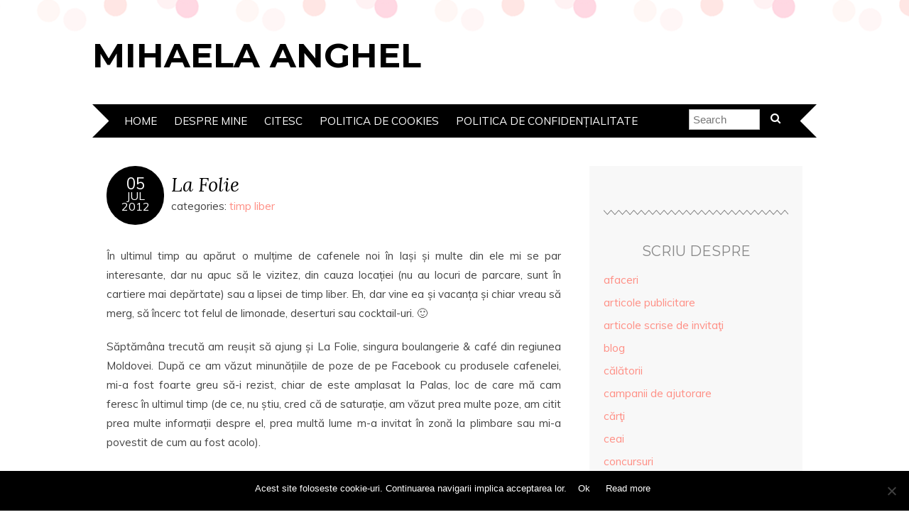

--- FILE ---
content_type: text/html; charset=UTF-8
request_url: https://www.mihaelaanghel.com/2012/07/05/la-folie/
body_size: 70598
content:
<!DOCTYPE html>
<!--[if IE 7]><html id="ie7" lang="en-US"><![endif]-->
<!--[if IE 8]><html id="ie8" lang="en-US"><![endif]-->
<!--[if !(IE 7) | !(IE 8)  ]><!--><html lang="en-US"><!--<![endif]-->
<head>
<meta charset="UTF-8" />
<meta http-equiv="X-UA-Compatible" content="IE=Edge,chrome=1" />
<meta name="viewport" content="width=device-width, initial-scale=1.0" />
<link rel="profile" href="http://gmpg.org/xfn/11" />
<link rel="pingback" href="https://www.mihaelaanghel.com/xmlrpc.php" />
<title>La Folie &#8211; Mihaela Anghel</title>
<meta name='robots' content='max-image-preview:large' />
<link rel='dns-prefetch' href='//stats.wp.com' />
<link rel='dns-prefetch' href='//fonts.googleapis.com' />
<link rel="alternate" type="application/rss+xml" title="Mihaela Anghel &raquo; Feed" href="https://www.mihaelaanghel.com/feed/" />
<link rel="alternate" type="application/rss+xml" title="Mihaela Anghel &raquo; Comments Feed" href="https://www.mihaelaanghel.com/comments/feed/" />
<link rel="alternate" type="application/rss+xml" title="Mihaela Anghel &raquo; La Folie Comments Feed" href="https://www.mihaelaanghel.com/2012/07/05/la-folie/feed/" />
<link rel="alternate" title="oEmbed (JSON)" type="application/json+oembed" href="https://www.mihaelaanghel.com/wp-json/oembed/1.0/embed?url=https%3A%2F%2Fwww.mihaelaanghel.com%2F2012%2F07%2F05%2Fla-folie%2F" />
<link rel="alternate" title="oEmbed (XML)" type="text/xml+oembed" href="https://www.mihaelaanghel.com/wp-json/oembed/1.0/embed?url=https%3A%2F%2Fwww.mihaelaanghel.com%2F2012%2F07%2F05%2Fla-folie%2F&#038;format=xml" />
<style id='wp-img-auto-sizes-contain-inline-css' type='text/css'>
img:is([sizes=auto i],[sizes^="auto," i]){contain-intrinsic-size:3000px 1500px}
/*# sourceURL=wp-img-auto-sizes-contain-inline-css */
</style>
<style id='wp-emoji-styles-inline-css' type='text/css'>

	img.wp-smiley, img.emoji {
		display: inline !important;
		border: none !important;
		box-shadow: none !important;
		height: 1em !important;
		width: 1em !important;
		margin: 0 0.07em !important;
		vertical-align: -0.1em !important;
		background: none !important;
		padding: 0 !important;
	}
/*# sourceURL=wp-emoji-styles-inline-css */
</style>
<style id='wp-block-library-inline-css' type='text/css'>
:root{--wp-block-synced-color:#7a00df;--wp-block-synced-color--rgb:122,0,223;--wp-bound-block-color:var(--wp-block-synced-color);--wp-editor-canvas-background:#ddd;--wp-admin-theme-color:#007cba;--wp-admin-theme-color--rgb:0,124,186;--wp-admin-theme-color-darker-10:#006ba1;--wp-admin-theme-color-darker-10--rgb:0,107,160.5;--wp-admin-theme-color-darker-20:#005a87;--wp-admin-theme-color-darker-20--rgb:0,90,135;--wp-admin-border-width-focus:2px}@media (min-resolution:192dpi){:root{--wp-admin-border-width-focus:1.5px}}.wp-element-button{cursor:pointer}:root .has-very-light-gray-background-color{background-color:#eee}:root .has-very-dark-gray-background-color{background-color:#313131}:root .has-very-light-gray-color{color:#eee}:root .has-very-dark-gray-color{color:#313131}:root .has-vivid-green-cyan-to-vivid-cyan-blue-gradient-background{background:linear-gradient(135deg,#00d084,#0693e3)}:root .has-purple-crush-gradient-background{background:linear-gradient(135deg,#34e2e4,#4721fb 50%,#ab1dfe)}:root .has-hazy-dawn-gradient-background{background:linear-gradient(135deg,#faaca8,#dad0ec)}:root .has-subdued-olive-gradient-background{background:linear-gradient(135deg,#fafae1,#67a671)}:root .has-atomic-cream-gradient-background{background:linear-gradient(135deg,#fdd79a,#004a59)}:root .has-nightshade-gradient-background{background:linear-gradient(135deg,#330968,#31cdcf)}:root .has-midnight-gradient-background{background:linear-gradient(135deg,#020381,#2874fc)}:root{--wp--preset--font-size--normal:16px;--wp--preset--font-size--huge:42px}.has-regular-font-size{font-size:1em}.has-larger-font-size{font-size:2.625em}.has-normal-font-size{font-size:var(--wp--preset--font-size--normal)}.has-huge-font-size{font-size:var(--wp--preset--font-size--huge)}.has-text-align-center{text-align:center}.has-text-align-left{text-align:left}.has-text-align-right{text-align:right}.has-fit-text{white-space:nowrap!important}#end-resizable-editor-section{display:none}.aligncenter{clear:both}.items-justified-left{justify-content:flex-start}.items-justified-center{justify-content:center}.items-justified-right{justify-content:flex-end}.items-justified-space-between{justify-content:space-between}.screen-reader-text{border:0;clip-path:inset(50%);height:1px;margin:-1px;overflow:hidden;padding:0;position:absolute;width:1px;word-wrap:normal!important}.screen-reader-text:focus{background-color:#ddd;clip-path:none;color:#444;display:block;font-size:1em;height:auto;left:5px;line-height:normal;padding:15px 23px 14px;text-decoration:none;top:5px;width:auto;z-index:100000}html :where(.has-border-color){border-style:solid}html :where([style*=border-top-color]){border-top-style:solid}html :where([style*=border-right-color]){border-right-style:solid}html :where([style*=border-bottom-color]){border-bottom-style:solid}html :where([style*=border-left-color]){border-left-style:solid}html :where([style*=border-width]){border-style:solid}html :where([style*=border-top-width]){border-top-style:solid}html :where([style*=border-right-width]){border-right-style:solid}html :where([style*=border-bottom-width]){border-bottom-style:solid}html :where([style*=border-left-width]){border-left-style:solid}html :where(img[class*=wp-image-]){height:auto;max-width:100%}:where(figure){margin:0 0 1em}html :where(.is-position-sticky){--wp-admin--admin-bar--position-offset:var(--wp-admin--admin-bar--height,0px)}@media screen and (max-width:600px){html :where(.is-position-sticky){--wp-admin--admin-bar--position-offset:0px}}

/*# sourceURL=wp-block-library-inline-css */
</style><style id='global-styles-inline-css' type='text/css'>
:root{--wp--preset--aspect-ratio--square: 1;--wp--preset--aspect-ratio--4-3: 4/3;--wp--preset--aspect-ratio--3-4: 3/4;--wp--preset--aspect-ratio--3-2: 3/2;--wp--preset--aspect-ratio--2-3: 2/3;--wp--preset--aspect-ratio--16-9: 16/9;--wp--preset--aspect-ratio--9-16: 9/16;--wp--preset--color--black: #000000;--wp--preset--color--cyan-bluish-gray: #abb8c3;--wp--preset--color--white: #ffffff;--wp--preset--color--pale-pink: #f78da7;--wp--preset--color--vivid-red: #cf2e2e;--wp--preset--color--luminous-vivid-orange: #ff6900;--wp--preset--color--luminous-vivid-amber: #fcb900;--wp--preset--color--light-green-cyan: #7bdcb5;--wp--preset--color--vivid-green-cyan: #00d084;--wp--preset--color--pale-cyan-blue: #8ed1fc;--wp--preset--color--vivid-cyan-blue: #0693e3;--wp--preset--color--vivid-purple: #9b51e0;--wp--preset--gradient--vivid-cyan-blue-to-vivid-purple: linear-gradient(135deg,rgb(6,147,227) 0%,rgb(155,81,224) 100%);--wp--preset--gradient--light-green-cyan-to-vivid-green-cyan: linear-gradient(135deg,rgb(122,220,180) 0%,rgb(0,208,130) 100%);--wp--preset--gradient--luminous-vivid-amber-to-luminous-vivid-orange: linear-gradient(135deg,rgb(252,185,0) 0%,rgb(255,105,0) 100%);--wp--preset--gradient--luminous-vivid-orange-to-vivid-red: linear-gradient(135deg,rgb(255,105,0) 0%,rgb(207,46,46) 100%);--wp--preset--gradient--very-light-gray-to-cyan-bluish-gray: linear-gradient(135deg,rgb(238,238,238) 0%,rgb(169,184,195) 100%);--wp--preset--gradient--cool-to-warm-spectrum: linear-gradient(135deg,rgb(74,234,220) 0%,rgb(151,120,209) 20%,rgb(207,42,186) 40%,rgb(238,44,130) 60%,rgb(251,105,98) 80%,rgb(254,248,76) 100%);--wp--preset--gradient--blush-light-purple: linear-gradient(135deg,rgb(255,206,236) 0%,rgb(152,150,240) 100%);--wp--preset--gradient--blush-bordeaux: linear-gradient(135deg,rgb(254,205,165) 0%,rgb(254,45,45) 50%,rgb(107,0,62) 100%);--wp--preset--gradient--luminous-dusk: linear-gradient(135deg,rgb(255,203,112) 0%,rgb(199,81,192) 50%,rgb(65,88,208) 100%);--wp--preset--gradient--pale-ocean: linear-gradient(135deg,rgb(255,245,203) 0%,rgb(182,227,212) 50%,rgb(51,167,181) 100%);--wp--preset--gradient--electric-grass: linear-gradient(135deg,rgb(202,248,128) 0%,rgb(113,206,126) 100%);--wp--preset--gradient--midnight: linear-gradient(135deg,rgb(2,3,129) 0%,rgb(40,116,252) 100%);--wp--preset--font-size--small: 13px;--wp--preset--font-size--medium: 20px;--wp--preset--font-size--large: 36px;--wp--preset--font-size--x-large: 42px;--wp--preset--spacing--20: 0.44rem;--wp--preset--spacing--30: 0.67rem;--wp--preset--spacing--40: 1rem;--wp--preset--spacing--50: 1.5rem;--wp--preset--spacing--60: 2.25rem;--wp--preset--spacing--70: 3.38rem;--wp--preset--spacing--80: 5.06rem;--wp--preset--shadow--natural: 6px 6px 9px rgba(0, 0, 0, 0.2);--wp--preset--shadow--deep: 12px 12px 50px rgba(0, 0, 0, 0.4);--wp--preset--shadow--sharp: 6px 6px 0px rgba(0, 0, 0, 0.2);--wp--preset--shadow--outlined: 6px 6px 0px -3px rgb(255, 255, 255), 6px 6px rgb(0, 0, 0);--wp--preset--shadow--crisp: 6px 6px 0px rgb(0, 0, 0);}:where(.is-layout-flex){gap: 0.5em;}:where(.is-layout-grid){gap: 0.5em;}body .is-layout-flex{display: flex;}.is-layout-flex{flex-wrap: wrap;align-items: center;}.is-layout-flex > :is(*, div){margin: 0;}body .is-layout-grid{display: grid;}.is-layout-grid > :is(*, div){margin: 0;}:where(.wp-block-columns.is-layout-flex){gap: 2em;}:where(.wp-block-columns.is-layout-grid){gap: 2em;}:where(.wp-block-post-template.is-layout-flex){gap: 1.25em;}:where(.wp-block-post-template.is-layout-grid){gap: 1.25em;}.has-black-color{color: var(--wp--preset--color--black) !important;}.has-cyan-bluish-gray-color{color: var(--wp--preset--color--cyan-bluish-gray) !important;}.has-white-color{color: var(--wp--preset--color--white) !important;}.has-pale-pink-color{color: var(--wp--preset--color--pale-pink) !important;}.has-vivid-red-color{color: var(--wp--preset--color--vivid-red) !important;}.has-luminous-vivid-orange-color{color: var(--wp--preset--color--luminous-vivid-orange) !important;}.has-luminous-vivid-amber-color{color: var(--wp--preset--color--luminous-vivid-amber) !important;}.has-light-green-cyan-color{color: var(--wp--preset--color--light-green-cyan) !important;}.has-vivid-green-cyan-color{color: var(--wp--preset--color--vivid-green-cyan) !important;}.has-pale-cyan-blue-color{color: var(--wp--preset--color--pale-cyan-blue) !important;}.has-vivid-cyan-blue-color{color: var(--wp--preset--color--vivid-cyan-blue) !important;}.has-vivid-purple-color{color: var(--wp--preset--color--vivid-purple) !important;}.has-black-background-color{background-color: var(--wp--preset--color--black) !important;}.has-cyan-bluish-gray-background-color{background-color: var(--wp--preset--color--cyan-bluish-gray) !important;}.has-white-background-color{background-color: var(--wp--preset--color--white) !important;}.has-pale-pink-background-color{background-color: var(--wp--preset--color--pale-pink) !important;}.has-vivid-red-background-color{background-color: var(--wp--preset--color--vivid-red) !important;}.has-luminous-vivid-orange-background-color{background-color: var(--wp--preset--color--luminous-vivid-orange) !important;}.has-luminous-vivid-amber-background-color{background-color: var(--wp--preset--color--luminous-vivid-amber) !important;}.has-light-green-cyan-background-color{background-color: var(--wp--preset--color--light-green-cyan) !important;}.has-vivid-green-cyan-background-color{background-color: var(--wp--preset--color--vivid-green-cyan) !important;}.has-pale-cyan-blue-background-color{background-color: var(--wp--preset--color--pale-cyan-blue) !important;}.has-vivid-cyan-blue-background-color{background-color: var(--wp--preset--color--vivid-cyan-blue) !important;}.has-vivid-purple-background-color{background-color: var(--wp--preset--color--vivid-purple) !important;}.has-black-border-color{border-color: var(--wp--preset--color--black) !important;}.has-cyan-bluish-gray-border-color{border-color: var(--wp--preset--color--cyan-bluish-gray) !important;}.has-white-border-color{border-color: var(--wp--preset--color--white) !important;}.has-pale-pink-border-color{border-color: var(--wp--preset--color--pale-pink) !important;}.has-vivid-red-border-color{border-color: var(--wp--preset--color--vivid-red) !important;}.has-luminous-vivid-orange-border-color{border-color: var(--wp--preset--color--luminous-vivid-orange) !important;}.has-luminous-vivid-amber-border-color{border-color: var(--wp--preset--color--luminous-vivid-amber) !important;}.has-light-green-cyan-border-color{border-color: var(--wp--preset--color--light-green-cyan) !important;}.has-vivid-green-cyan-border-color{border-color: var(--wp--preset--color--vivid-green-cyan) !important;}.has-pale-cyan-blue-border-color{border-color: var(--wp--preset--color--pale-cyan-blue) !important;}.has-vivid-cyan-blue-border-color{border-color: var(--wp--preset--color--vivid-cyan-blue) !important;}.has-vivid-purple-border-color{border-color: var(--wp--preset--color--vivid-purple) !important;}.has-vivid-cyan-blue-to-vivid-purple-gradient-background{background: var(--wp--preset--gradient--vivid-cyan-blue-to-vivid-purple) !important;}.has-light-green-cyan-to-vivid-green-cyan-gradient-background{background: var(--wp--preset--gradient--light-green-cyan-to-vivid-green-cyan) !important;}.has-luminous-vivid-amber-to-luminous-vivid-orange-gradient-background{background: var(--wp--preset--gradient--luminous-vivid-amber-to-luminous-vivid-orange) !important;}.has-luminous-vivid-orange-to-vivid-red-gradient-background{background: var(--wp--preset--gradient--luminous-vivid-orange-to-vivid-red) !important;}.has-very-light-gray-to-cyan-bluish-gray-gradient-background{background: var(--wp--preset--gradient--very-light-gray-to-cyan-bluish-gray) !important;}.has-cool-to-warm-spectrum-gradient-background{background: var(--wp--preset--gradient--cool-to-warm-spectrum) !important;}.has-blush-light-purple-gradient-background{background: var(--wp--preset--gradient--blush-light-purple) !important;}.has-blush-bordeaux-gradient-background{background: var(--wp--preset--gradient--blush-bordeaux) !important;}.has-luminous-dusk-gradient-background{background: var(--wp--preset--gradient--luminous-dusk) !important;}.has-pale-ocean-gradient-background{background: var(--wp--preset--gradient--pale-ocean) !important;}.has-electric-grass-gradient-background{background: var(--wp--preset--gradient--electric-grass) !important;}.has-midnight-gradient-background{background: var(--wp--preset--gradient--midnight) !important;}.has-small-font-size{font-size: var(--wp--preset--font-size--small) !important;}.has-medium-font-size{font-size: var(--wp--preset--font-size--medium) !important;}.has-large-font-size{font-size: var(--wp--preset--font-size--large) !important;}.has-x-large-font-size{font-size: var(--wp--preset--font-size--x-large) !important;}
/*# sourceURL=global-styles-inline-css */
</style>

<style id='classic-theme-styles-inline-css' type='text/css'>
/*! This file is auto-generated */
.wp-block-button__link{color:#fff;background-color:#32373c;border-radius:9999px;box-shadow:none;text-decoration:none;padding:calc(.667em + 2px) calc(1.333em + 2px);font-size:1.125em}.wp-block-file__button{background:#32373c;color:#fff;text-decoration:none}
/*# sourceURL=/wp-includes/css/classic-themes.min.css */
</style>
<link rel='stylesheet' id='cookie-notice-front-css' href='https://www.mihaelaanghel.com/wp-content/plugins/cookie-notice/css/front.min.css?ver=2.5.11' type='text/css' media='all' />
<link rel='stylesheet' id='adelle-style-css' href='https://www.mihaelaanghel.com/wp-content/themes/adelle/style.css?ver=6.9' type='text/css' media='all' />
<link rel='stylesheet' id='google-font-css' href='//fonts.googleapis.com/css?family=Lora%3A400%2C700%2C400italic%2C700italic%7CMuli%3A400%2C400italic%7CMontserrat%3A400%2C700&#038;ver=6.9' type='text/css' media='all' />
<link rel='stylesheet' id='iworks_upprev_frontend-css' href='https://www.mihaelaanghel.com/wp-content/plugins/upprev/assets/styles/frontend.min.css?ver=4.0' type='text/css' media='all' />
<link rel='stylesheet' id='jquery.lightbox.min.css-css' href='https://www.mihaelaanghel.com/wp-content/plugins/wp-jquery-lightbox/lightboxes/wp-jquery-lightbox/styles/lightbox.min.css?ver=2.3.4' type='text/css' media='all' />
<link rel='stylesheet' id='jqlb-overrides-css' href='https://www.mihaelaanghel.com/wp-content/plugins/wp-jquery-lightbox/lightboxes/wp-jquery-lightbox/styles/overrides.css?ver=2.3.4' type='text/css' media='all' />
<style id='jqlb-overrides-inline-css' type='text/css'>

			#outerImageContainer {
				box-shadow: 0 0 4px 2px rgba(0,0,0,.2);
			}
			#imageContainer{
				padding: 6px;
			}
			#imageDataContainer {
				box-shadow: none;
				z-index: auto;
			}
			#prevArrow,
			#nextArrow{
				background-color: rgba(255,255,255,.7;
				color: #000000;
			}
/*# sourceURL=jqlb-overrides-inline-css */
</style>
<script type="text/javascript" id="cookie-notice-front-js-before">
/* <![CDATA[ */
var cnArgs = {"ajaxUrl":"https:\/\/www.mihaelaanghel.com\/wp-admin\/admin-ajax.php","nonce":"df2713fa68","hideEffect":"fade","position":"bottom","onScroll":false,"onScrollOffset":100,"onClick":false,"cookieName":"cookie_notice_accepted","cookieTime":2592000,"cookieTimeRejected":2592000,"globalCookie":false,"redirection":false,"cache":false,"revokeCookies":false,"revokeCookiesOpt":"automatic"};

//# sourceURL=cookie-notice-front-js-before
/* ]]> */
</script>
<script type="text/javascript" src="https://www.mihaelaanghel.com/wp-content/plugins/cookie-notice/js/front.min.js?ver=2.5.11" id="cookie-notice-front-js"></script>
<script type="text/javascript" src="https://www.mihaelaanghel.com/wp-includes/js/jquery/jquery.min.js?ver=3.7.1" id="jquery-core-js"></script>
<script type="text/javascript" src="https://www.mihaelaanghel.com/wp-includes/js/jquery/jquery-migrate.min.js?ver=3.4.1" id="jquery-migrate-js"></script>
<script type="text/javascript" id="iworks_upprev_frontend-js-extra">
/* <![CDATA[ */
var iworks_upprev = {"animation":"flyout","close_button_show":"1","color_set":null,"compare":"category","configuration":"simple","css_border_width":"2px 0 0 0","css_bottom":"5","css_side":"5","css_width":"360","excerpt_length":"20","excerpt_show":"1","ga_opt_noninteraction":"1","ga_track_clicks":"1","ga_track_views":"1","header_show":"1","header_text":null,"ignore_sticky_posts":"1","number_of_posts":"1","offset_element":"#comments","offset_percent":"75","reopen_button_show":"1","show_thumb":"1","taxonomy_limit":"0","thumb_height":null,"thumb_width":"48","url_new_window":"0","url_prefix":"","url_suffix":null,"position":{"raw":"left","top":0,"left":1,"center":0,"middle":0,"all":"left"},"title":"La Folie","p":"31246","nonce":"47ae0c2b2f","ajaxurl":"https://www.mihaelaanghel.com/wp-admin/admin-ajax.php"};
//# sourceURL=iworks_upprev_frontend-js-extra
/* ]]> */
</script>
<script type="text/javascript" src="https://www.mihaelaanghel.com/wp-content/plugins/upprev/assets/scripts/upprev.min.js?ver=4.0" id="iworks_upprev_frontend-js"></script>
<link rel="https://api.w.org/" href="https://www.mihaelaanghel.com/wp-json/" /><link rel="alternate" title="JSON" type="application/json" href="https://www.mihaelaanghel.com/wp-json/wp/v2/posts/31246" /><link rel="EditURI" type="application/rsd+xml" title="RSD" href="https://www.mihaelaanghel.com/xmlrpc.php?rsd" />
<meta name="generator" content="WordPress 6.9" />
<link rel="canonical" href="https://www.mihaelaanghel.com/2012/07/05/la-folie/" />
<link rel='shortlink' href='https://www.mihaelaanghel.com/?p=31246' />
		<script type="text/javascript">
			var _statcounter = _statcounter || [];
			_statcounter.push({"tags": {"author": "Mihaela"}});
		</script>
			<style>img#wpstats{display:none}</style>
		  <!--[if lt IE 9]><script src="https://www.mihaelaanghel.com/wp-content/themes/adelle/js/IE9.js" type="text/javascript"></script><![endif]-->
  <!--[if lt IE 9]><script src="https://www.mihaelaanghel.com/wp-content/themes/adelle/js/html5.js" type="text/javascript"></script><![endif]-->
  <style type="text/css">.recentcomments a{display:inline !important;padding:0 !important;margin:0 !important;}</style><style type="text/css">
 </style>
	<meta name="google-site-verification" content="X4pJj8yF_NrTzLUV694ddzkJrTJn3voUSnmZC1jRzgk" />
</head>

<body class="wp-singular post-template-default single single-post postid-31246 single-format-standard wp-theme-adelle cookies-not-set" itemscope itemtype="http://schema.org/WebPage">

<header class="header" id="header" itemscope itemtype="http://schema.org/WPHeader">

        <h5><a href="https://www.mihaelaanghel.com" class="header-title">Mihaela Anghel</a></h5>
      <p class="header-desc"></p>
  
  <nav class="nav" id="nav" itemscope itemtype="http://schema.org/SiteNavigationElement">
	<label for="show-menu"><div class="menu-click">Menu</div></label>
	<input type="checkbox" id="show-menu" class="checkbox-menu hidden" role="button">
	<div class="menu-wrap">
	    <div class="menu"><ul id="menu-menu-1" class="main-menu"><li id="menu-item-42178" class="menu-item menu-item-type-custom menu-item-object-custom menu-item-home menu-item-42178"><a href="http://www.mihaelaanghel.com/">Home</a></li>
<li id="menu-item-42183" class="menu-item menu-item-type-post_type menu-item-object-page menu-item-42183"><a href="https://www.mihaelaanghel.com/despre-mine-2/">Despre mine</a></li>
<li id="menu-item-42184" class="menu-item menu-item-type-post_type menu-item-object-page menu-item-42184"><a href="https://www.mihaelaanghel.com/citesc/">Citesc</a></li>
<li id="menu-item-42181" class="menu-item menu-item-type-post_type menu-item-object-page menu-item-42181"><a href="https://www.mihaelaanghel.com/politica-de-cookies/">Politica de cookies</a></li>
<li id="menu-item-42187" class="menu-item menu-item-type-post_type menu-item-object-page menu-item-privacy-policy menu-item-42187"><a rel="privacy-policy" href="https://www.mihaelaanghel.com/politica-de-confidentialitate/">Politica de confidențialitate</a></li>
</ul></div>	</div>
    <form role="search" method="get" class="header-form" action="https://www.mihaelaanghel.com">
      <fieldset>
        <input type="search" name="s" class="header-text uniform" size="15" placeholder="Search" />
		<button type="submit" class=""><i class="fa fa-search"></i></button>
		<!--<input type="submit" class="uniform" value="Search" />-->
      </fieldset>
    </form>

  </nav><!-- .nav -->

</header><!-- .header -->

<section class="container">
  <main class="section">

    
          <article class="article post-31246 post type-post status-publish format-standard hentry category-timp-liber tag-boulangerie tag-boulangerie-iasi tag-cafenele-iasi tag-la-folie tag-palas" id="post-31246" itemscope itemtype="http://schema.org/CreativeWork">

      <header class="post-header">
        <div class="post-date radius-100 updated" itemprop="dateModified"><span itemprop="datePublished" content="July 5, 2012"><a href="https://www.mihaelaanghel.com/2012/07/05/la-folie/">05</span><br />Jul<br />2012</a></div>
        <h1 class="post-title entry-title" itemprop="headline"><a itemscope itemprop="mainEntityOfPage" itemType="https://schema.org/WebPage" href="https://www.mihaelaanghel.com/2012/07/05/la-folie/" rel="bookmark">La Folie</a></h1>
        <div class="post-category">categories: <a href="https://www.mihaelaanghel.com/category/timp-liber/" rel="category tag">timp liber</a></div>
      </header>

      <article class="post-content entry-content" itemprop="text">

        <p style="text-align: justify;">În ultimul timp au apărut o mulțime de cafenele noi în Iași și multe din ele mi se par interesante, dar nu apuc să le vizitez, din cauza locației (nu au locuri de parcare, sunt în cartiere mai depărtate) sau a lipsei de timp liber. Eh, dar vine ea și vacanța și chiar vreau să merg, să încerc tot felul de limonade, deserturi sau cocktail-uri. 🙂</p>
<p style="text-align: justify;">Săptămâna trecută am reușit să ajung și La Folie, singura boulangerie &amp; café din regiunea Moldovei. După ce am văzut minunățiile de poze de pe Facebook cu produsele cafenelei, mi-a fost foarte greu să-i rezist, chiar de este amplasat la Palas, loc de care mă cam feresc în ultimul timp (de ce, nu știu, cred că de saturație, am văzut prea multe poze, am citit prea multe informații despre el, prea multă lume m-a invitat în zonă la plimbare sau mi-a povestit de cum au fost acolo).</p>
<p><span id="more-31246"></span></p>
<p style="text-align: justify;">La Folie au în meniu o mulțime de prăjituri, toate apetisante, sandvișuri, tot felul de băuturi, și poți cumpăra și pentru acasă pâini mai deosebite. Eu am ales o prăjitură cu ciocolată, caramel și cocos, iar persoana cu care eram o tartă cu căpșuni. Până la urmă am servit din amândouă. Prăjitura mea era foarte bună și cremoasă, însă mult prea dulce. Mai mult de 2-3 guri n-am reușit să iau. Tarta cu căpșuni era și mai grozavă, căpșunile erau delicioase, crema de vanilie ușoară. Prăjitura a costat aproximativ 7.5 lei (prețul e în funcție de gramaj) iar tarta 6 lei (dacă nu mă înșel). O apă plată costă 6 lei, un cocktail în jur de 12 lei.</p>
<p style="text-align: justify;">Când mai ajung pe aici vreau neapărat să încerc specialitățile de pâine, precum baguettes, sau bezelele cu ciocolată și banane.</p>
<p style="text-align: justify;">Puteți citi despre La Folie și pe blogul <a href="http://alexandrabohan.com/2012/06/26/la-folie-cafeneaua-tabieturile-frantuzesti/" target="_blank">Alexandrei</a>. Meniu + prețuri găsiți pe <a href="http://la-folie.ro/" target="_blank">site-ul oficial</a>.</p>
<p style="text-align: center;"><a href="http://www.mihaelaanghel.com/wp-content/uploads/2012/07/DSC02254.jpg" rel="lightbox[31246]"><img fetchpriority="high" decoding="async" class="alignnone size-medium wp-image-31247" title="DSC02254" src="http://www.mihaelaanghel.com/wp-content/uploads/2012/07/DSC02254-300x225.jpg" alt="" width="300" height="225" srcset="https://www.mihaelaanghel.com/wp-content/uploads/2012/07/DSC02254-300x225.jpg 300w, https://www.mihaelaanghel.com/wp-content/uploads/2012/07/DSC02254-1024x768.jpg 1024w" sizes="(max-width: 300px) 100vw, 300px" /></a> <a href="http://www.mihaelaanghel.com/wp-content/uploads/2012/07/DSC02255.jpg" rel="lightbox[31246]"><img decoding="async" class="alignnone size-medium wp-image-31248" title="DSC02255" src="http://www.mihaelaanghel.com/wp-content/uploads/2012/07/DSC02255-300x225.jpg" alt="" width="300" height="225" srcset="https://www.mihaelaanghel.com/wp-content/uploads/2012/07/DSC02255-300x225.jpg 300w, https://www.mihaelaanghel.com/wp-content/uploads/2012/07/DSC02255-1024x768.jpg 1024w" sizes="(max-width: 300px) 100vw, 300px" /></a><a href="http://www.mihaelaanghel.com/wp-content/uploads/2012/07/DSC02256.jpg" rel="lightbox[31246]"><img decoding="async" class="alignnone size-medium wp-image-31249" title="DSC02256" src="http://www.mihaelaanghel.com/wp-content/uploads/2012/07/DSC02256-300x225.jpg" alt="" width="300" height="225" srcset="https://www.mihaelaanghel.com/wp-content/uploads/2012/07/DSC02256-300x225.jpg 300w, https://www.mihaelaanghel.com/wp-content/uploads/2012/07/DSC02256-1024x768.jpg 1024w" sizes="(max-width: 300px) 100vw, 300px" /></a></p>
<div class="tptn_counter" id="tptn_counter_31246"><script type="text/javascript" data-cfasync="false" src="https://www.mihaelaanghel.com/?top_ten_id=31246&view_counter=1&_wpnonce=144b4a3540"></script></div><div id="upprev-trigger"></div>
        
        <footer class="post-footer">

          <ul class="post-info-meta">
            <li><a href="https://www.mihaelaanghel.com/tag/boulangerie/" rel="tag">boulangerie</a>, <a href="https://www.mihaelaanghel.com/tag/boulangerie-iasi/" rel="tag">boulangerie iasi</a>, <a href="https://www.mihaelaanghel.com/tag/cafenele-iasi/" rel="tag">cafenele iasi</a>, <a href="https://www.mihaelaanghel.com/tag/la-folie/" rel="tag">la folie</a>, <a href="https://www.mihaelaanghel.com/tag/palas/" rel="tag">palas</a></li>
            <li class="post-info-comment"><div class="post-comment"><i class="fa fa-comment-o" aria-hidden="true"></i> <a href="https://www.mihaelaanghel.com/2012/07/05/la-folie/#comments">7 Comments</a></div></li>
          </ul>

          <ul class="footer-navi">
            <li class="previous">&laquo; <a href="https://www.mihaelaanghel.com/2012/07/05/o-pisica-si-trei-pisoi/" rel="prev">O pisică și trei pisoi</a></li>            <li class="next"><a href="https://www.mihaelaanghel.com/2012/07/06/ce-mesaje-mai-primesc-7/" rel="next">Ce mesaje mai primesc [7]</a> &raquo;</li>          </ul>

        </footer><!-- .post-footer -->

        <section class="comment-box">

	
		<h4 id="comments">7 Comments on La Folie</h4>

	
	<ol class="commentlist">
				<li id="comment-32127" class="comment even thread-even depth-1 parent">
			<article id="div-comment-32127" class="comment-body">
				<footer class="comment-meta">
					<div class="comment-author vcard">
						<img alt='' src='https://secure.gravatar.com/avatar/415a85775abe382963dd1d1550722c4664c13d57e75e0fe3f3167e46c451921e?s=42&#038;r=g' srcset='https://secure.gravatar.com/avatar/415a85775abe382963dd1d1550722c4664c13d57e75e0fe3f3167e46c451921e?s=84&#038;r=g 2x' class='avatar avatar-42 photo' height='42' width='42' loading='lazy' decoding='async'/>						<b class="fn">CorinaP</b> <span class="says">says:</span>					</div><!-- .comment-author -->

					<div class="comment-metadata">
						<a href="https://www.mihaelaanghel.com/2012/07/05/la-folie/#comment-32127"><time datetime="2012-07-05T13:55:31+03:00">July 5, 2012 at 1:55 pm</time></a>					</div><!-- .comment-metadata -->

									</footer><!-- .comment-meta -->

				<div class="comment-content">
					<p>Abia astept sa merg si eu sa incerc ceva bun bun 🙂 Un cocktail ma tenteaza, in ultima vreme sunt innebunita sa incerc tot felul de astfel de bauturi 🙂 Iar o prajitura delicioasa cu siguranta voi devora :))</p>
				</div><!-- .comment-content -->

				<div class="reply"><a rel="nofollow" class="comment-reply-link" href="https://www.mihaelaanghel.com/2012/07/05/la-folie/?replytocom=32127#respond" data-commentid="32127" data-postid="31246" data-belowelement="div-comment-32127" data-respondelement="respond" data-replyto="Reply to CorinaP" aria-label="Reply to CorinaP">Reply</a></div>			</article><!-- .comment-body -->
		<ul class="children">
		<li id="comment-32136" class="comment byuser comment-author-admin bypostauthor odd alt depth-2">
			<article id="div-comment-32136" class="comment-body">
				<footer class="comment-meta">
					<div class="comment-author vcard">
						<img alt='' src='https://secure.gravatar.com/avatar/390476609bb66860bfb5bd8453350ccb4cb337e77ab4ff3a00d4df99956a463e?s=42&#038;r=g' srcset='https://secure.gravatar.com/avatar/390476609bb66860bfb5bd8453350ccb4cb337e77ab4ff3a00d4df99956a463e?s=84&#038;r=g 2x' class='avatar avatar-42 photo' height='42' width='42' loading='lazy' decoding='async'/>						<b class="fn">Mihaela</b> <span class="says">says:</span>					</div><!-- .comment-author -->

					<div class="comment-metadata">
						<a href="https://www.mihaelaanghel.com/2012/07/05/la-folie/#comment-32136"><time datetime="2012-07-06T09:47:36+03:00">July 6, 2012 at 9:47 am</time></a>					</div><!-- .comment-metadata -->

									</footer><!-- .comment-meta -->

				<div class="comment-content">
					<p>Si mie imi place sa incerc tot felul de bauturi. 🙂</p>
				</div><!-- .comment-content -->

				<div class="reply"><a rel="nofollow" class="comment-reply-link" href="https://www.mihaelaanghel.com/2012/07/05/la-folie/?replytocom=32136#respond" data-commentid="32136" data-postid="31246" data-belowelement="div-comment-32136" data-respondelement="respond" data-replyto="Reply to Mihaela" aria-label="Reply to Mihaela">Reply</a></div>			</article><!-- .comment-body -->
		</li><!-- #comment-## -->
</ul><!-- .children -->
</li><!-- #comment-## -->
		<li id="comment-32128" class="comment even thread-odd thread-alt depth-1 parent">
			<article id="div-comment-32128" class="comment-body">
				<footer class="comment-meta">
					<div class="comment-author vcard">
						<img alt='' src='https://secure.gravatar.com/avatar/70fb75379f63bc0214ad086c25add53abec34afb36313dd6406bc3cbf01a355f?s=42&#038;r=g' srcset='https://secure.gravatar.com/avatar/70fb75379f63bc0214ad086c25add53abec34afb36313dd6406bc3cbf01a355f?s=84&#038;r=g 2x' class='avatar avatar-42 photo' height='42' width='42' loading='lazy' decoding='async'/>						<b class="fn"><a href="http://www.summerday.ro" class="url" rel="ugc external nofollow">Nice</a></b> <span class="says">says:</span>					</div><!-- .comment-author -->

					<div class="comment-metadata">
						<a href="https://www.mihaelaanghel.com/2012/07/05/la-folie/#comment-32128"><time datetime="2012-07-05T14:23:19+03:00">July 5, 2012 at 2:23 pm</time></a>					</div><!-- .comment-metadata -->

									</footer><!-- .comment-meta -->

				<div class="comment-content">
					<p>Arata fantastic tarta cu capsuni. Designul face toti banii in acest caz. 😀 Cat despre bautura, decat sa dau 6 lei pe o apa plata, mai degraba pun inca pe atat si imi iau un cocktail. Cel din  imagine cred ca e foarte racoritor. 😛</p>
				</div><!-- .comment-content -->

				<div class="reply"><a rel="nofollow" class="comment-reply-link" href="https://www.mihaelaanghel.com/2012/07/05/la-folie/?replytocom=32128#respond" data-commentid="32128" data-postid="31246" data-belowelement="div-comment-32128" data-respondelement="respond" data-replyto="Reply to Nice" aria-label="Reply to Nice">Reply</a></div>			</article><!-- .comment-body -->
		<ul class="children">
		<li id="comment-32135" class="comment byuser comment-author-admin bypostauthor odd alt depth-2">
			<article id="div-comment-32135" class="comment-body">
				<footer class="comment-meta">
					<div class="comment-author vcard">
						<img alt='' src='https://secure.gravatar.com/avatar/390476609bb66860bfb5bd8453350ccb4cb337e77ab4ff3a00d4df99956a463e?s=42&#038;r=g' srcset='https://secure.gravatar.com/avatar/390476609bb66860bfb5bd8453350ccb4cb337e77ab4ff3a00d4df99956a463e?s=84&#038;r=g 2x' class='avatar avatar-42 photo' height='42' width='42' loading='lazy' decoding='async'/>						<b class="fn">Mihaela</b> <span class="says">says:</span>					</div><!-- .comment-author -->

					<div class="comment-metadata">
						<a href="https://www.mihaelaanghel.com/2012/07/05/la-folie/#comment-32135"><time datetime="2012-07-06T09:47:23+03:00">July 6, 2012 at 9:47 am</time></a>					</div><!-- .comment-metadata -->

									</footer><!-- .comment-meta -->

				<div class="comment-content">
					<p>Da, si e si foarte buna. 🙂 Si ai dreptate, mai bine un cocktail decat o apa, dar eu m-am gandit sa nu iau si o bautura dulce, ca sunt suficient de dulci prajiturile.</p>
				</div><!-- .comment-content -->

				<div class="reply"><a rel="nofollow" class="comment-reply-link" href="https://www.mihaelaanghel.com/2012/07/05/la-folie/?replytocom=32135#respond" data-commentid="32135" data-postid="31246" data-belowelement="div-comment-32135" data-respondelement="respond" data-replyto="Reply to Mihaela" aria-label="Reply to Mihaela">Reply</a></div>			</article><!-- .comment-body -->
		</li><!-- #comment-## -->
</ul><!-- .children -->
</li><!-- #comment-## -->
		<li id="comment-32149" class="comment even thread-even depth-1 parent">
			<article id="div-comment-32149" class="comment-body">
				<footer class="comment-meta">
					<div class="comment-author vcard">
						<img alt='' src='https://secure.gravatar.com/avatar/742ba8e3946d5a8b7b2f3fc462530fda165cc34c83528042809b160b6e33cb8c?s=42&#038;r=g' srcset='https://secure.gravatar.com/avatar/742ba8e3946d5a8b7b2f3fc462530fda165cc34c83528042809b160b6e33cb8c?s=84&#038;r=g 2x' class='avatar avatar-42 photo' height='42' width='42' loading='lazy' decoding='async'/>						<b class="fn"><a href="http://www.questioare.com" class="url" rel="ugc external nofollow">Ana Q.</a></b> <span class="says">says:</span>					</div><!-- .comment-author -->

					<div class="comment-metadata">
						<a href="https://www.mihaelaanghel.com/2012/07/05/la-folie/#comment-32149"><time datetime="2012-07-06T18:06:02+03:00">July 6, 2012 at 6:06 pm</time></a>					</div><!-- .comment-metadata -->

									</footer><!-- .comment-meta -->

				<div class="comment-content">
					<p>Ah, de ce n-ai facut cateva poze si cu locatia? 😛 imi place sa vad poze din diferite localuri, sa vad cum sunt amenajate, design-ul etc. 😛</p>
				</div><!-- .comment-content -->

				<div class="reply"><a rel="nofollow" class="comment-reply-link" href="https://www.mihaelaanghel.com/2012/07/05/la-folie/?replytocom=32149#respond" data-commentid="32149" data-postid="31246" data-belowelement="div-comment-32149" data-respondelement="respond" data-replyto="Reply to Ana Q." aria-label="Reply to Ana Q.">Reply</a></div>			</article><!-- .comment-body -->
		<ul class="children">
		<li id="comment-32151" class="comment byuser comment-author-admin bypostauthor odd alt depth-2">
			<article id="div-comment-32151" class="comment-body">
				<footer class="comment-meta">
					<div class="comment-author vcard">
						<img alt='' src='https://secure.gravatar.com/avatar/390476609bb66860bfb5bd8453350ccb4cb337e77ab4ff3a00d4df99956a463e?s=42&#038;r=g' srcset='https://secure.gravatar.com/avatar/390476609bb66860bfb5bd8453350ccb4cb337e77ab4ff3a00d4df99956a463e?s=84&#038;r=g 2x' class='avatar avatar-42 photo' height='42' width='42' loading='lazy' decoding='async'/>						<b class="fn">Mihaela</b> <span class="says">says:</span>					</div><!-- .comment-author -->

					<div class="comment-metadata">
						<a href="https://www.mihaelaanghel.com/2012/07/05/la-folie/#comment-32151"><time datetime="2012-07-06T18:09:09+03:00">July 6, 2012 at 6:09 pm</time></a>					</div><!-- .comment-metadata -->

									</footer><!-- .comment-meta -->

				<div class="comment-content">
					<p>Da&#8230;.ai dreptate. 🙂 Cred ca gasesti pe site-ul lor. Pe fb nu sunt decat vreo 2. De acum o sa am grija sa fac si cu localul in sine. 😛</p>
				</div><!-- .comment-content -->

				<div class="reply"><a rel="nofollow" class="comment-reply-link" href="https://www.mihaelaanghel.com/2012/07/05/la-folie/?replytocom=32151#respond" data-commentid="32151" data-postid="31246" data-belowelement="div-comment-32151" data-respondelement="respond" data-replyto="Reply to Mihaela" aria-label="Reply to Mihaela">Reply</a></div>			</article><!-- .comment-body -->
		</li><!-- #comment-## -->
</ul><!-- .children -->
</li><!-- #comment-## -->
		<li id="comment-32159" class="pingback even thread-odd thread-alt depth-1">
			<div class="comment-body">
				Pingback: <a href="http://www.mihaelaanghel.com/2012/07/07/delicii-de-la-folie/" class="url" rel="ugc">Delicii de La Folie | Mihaela Anghel</a> 			</div>
		</li><!-- #comment-## -->
	</ol>

	
	
	
		<div id="respond" class="comment-respond">
		<h3 id="reply-title" class="comment-reply-title">Leave a Reply <small><a rel="nofollow" id="cancel-comment-reply-link" href="/2012/07/05/la-folie/#respond" style="display:none;">Cancel reply</a></small></h3><form action="https://www.mihaelaanghel.com/wp-comments-post.php" method="post" id="commentform" class="comment-form"><p class="comment-notes"><span id="email-notes">Your email address will not be published.</span> <span class="required-field-message">Required fields are marked <span class="required">*</span></span></p><p class="comment-form-comment"><label for="comment">Comment <span class="required">*</span></label> <textarea id="comment" name="comment" cols="45" rows="8" maxlength="65525" required></textarea></p><p style="clear: both;" class="subscribe-to-comments">
			<input type="checkbox" name="subscribe" id="subscribe" value="subscribe" style="width: auto;" />
			<label for="subscribe">Notify me of followup comments via e-mail</label>
			</p><p class="comment-form-author"><label for="author">Name <span class="required">*</span></label> <input id="author" name="author" type="text" value="" size="30" maxlength="245" autocomplete="name" required /></p>
<p class="comment-form-email"><label for="email">Email <span class="required">*</span></label> <input id="email" name="email" type="email" value="" size="30" maxlength="100" aria-describedby="email-notes" autocomplete="email" required /></p>
<p class="comment-form-url"><label for="url">Website</label> <input id="url" name="url" type="url" value="" size="30" maxlength="200" autocomplete="url" /></p>
<p class="form-submit"><input name="submit" type="submit" id="submit" class="submit" value="Post Comment" /> <input type='hidden' name='comment_post_ID' value='31246' id='comment_post_ID' />
<input type='hidden' name='comment_parent' id='comment_parent' value='0' />
</p><p style="display: none;"><input type="hidden" id="akismet_comment_nonce" name="akismet_comment_nonce" value="fe048f02ec" /></p><p style="display: none !important;" class="akismet-fields-container" data-prefix="ak_"><label>&#916;<textarea name="ak_hp_textarea" cols="45" rows="8" maxlength="100"></textarea></label><input type="hidden" id="ak_js_1" name="ak_js" value="13"/><script>document.getElementById( "ak_js_1" ).setAttribute( "value", ( new Date() ).getTime() );</script></p></form>	</div><!-- #respond -->
	<p class="akismet_comment_form_privacy_notice">This site uses Akismet to reduce spam. <a href="https://akismet.com/privacy/" target="_blank" rel="nofollow noopener">Learn how your comment data is processed.</a></p>
</section>


      </article><!-- .post-content -->

    </article><!-- .article -->
    
  </main><!-- .section -->

  <aside class="aside" id="aside" role="complementary" itemscope itemtype="http://schema.org/WPSideBar">
  <article id="text-540770912" class="side-widget widget_text">			<div class="textwidget"><script>
  (function(i,s,o,g,r,a,m){i['GoogleAnalyticsObject']=r;i[r]=i[r]||function(){
  (i[r].q=i[r].q||[]).push(arguments)},i[r].l=1*new Date();a=s.createElement(o),
  m=s.getElementsByTagName(o)[0];a.async=1;a.src=g;m.parentNode.insertBefore(a,m)
  })(window,document,'script','//www.google-analytics.com/analytics.js','ga');

  ga('create', 'UA-11013517-1', 'auto');
  ga('send', 'pageview');

</script>
<div id="fb-root"></div>
<script>(function(d, s, id) {
  var js, fjs = d.getElementsByTagName(s)[0];
  if (d.getElementById(id)) return;
  js = d.createElement(s); js.id = id;
  js.src = "//connect.facebook.net/en_US/sdk.js#xfbml=1&version=v2.4";
  fjs.parentNode.insertBefore(js, fjs);
}(document, 'script', 'facebook-jssdk'));</script>
<div class="fb-page" data-href="https://www.facebook.com/mihaelaanghelcom" data-small-header="false" data-adapt-container-width="true" data-hide-cover="false" data-show-facepile="true" data-show-posts="false"><div class="fb-xfbml-parse-ignore"><blockquote cite="https://www.facebook.com/mihaelaanghelcom"><a href="https://www.facebook.com/mihaelaanghelcom">MihaelaAnghel.com</a></blockquote></div></div>

<script id="_wauzo9">var _wau = _wau || [];
_wau.push(["tab", "uo9791afj3kz", "zo9", "right-middle"]);
(function() {var s=document.createElement("script"); s.async=true;
s.src="http://widgets.amung.us/tab.js";
document.getElementsByTagName("head")[0].appendChild(s);
})();</script></div>
		</article><article id="categories-326473903" class="side-widget widget_categories"><h3>Scriu despre</h3>
			<ul>
					<li class="cat-item cat-item-1446"><a href="https://www.mihaelaanghel.com/category/afaceri/">afaceri</a>
</li>
	<li class="cat-item cat-item-1419"><a href="https://www.mihaelaanghel.com/category/articole-publicitare/">articole publicitare</a>
</li>
	<li class="cat-item cat-item-1448"><a href="https://www.mihaelaanghel.com/category/articole-scrise-de-invitati/">articole scrise de invitaţi</a>
</li>
	<li class="cat-item cat-item-79"><a href="https://www.mihaelaanghel.com/category/blog/">blog</a>
</li>
	<li class="cat-item cat-item-9"><a href="https://www.mihaelaanghel.com/category/travel/">călătorii</a>
</li>
	<li class="cat-item cat-item-2280"><a href="https://www.mihaelaanghel.com/category/donatii-2/">campanii de ajutorare</a>
</li>
	<li class="cat-item cat-item-6"><a href="https://www.mihaelaanghel.com/category/books/">cărţi</a>
</li>
	<li class="cat-item cat-item-590"><a href="https://www.mihaelaanghel.com/category/ceai/">ceai</a>
</li>
	<li class="cat-item cat-item-1410"><a href="https://www.mihaelaanghel.com/category/concursuri/">concursuri</a>
</li>
	<li class="cat-item cat-item-280"><a href="https://www.mihaelaanghel.com/category/cosmetice/">cosmetice</a>
</li>
	<li class="cat-item cat-item-14"><a href="https://www.mihaelaanghel.com/category/cumparaturi/">cumpărături</a>
</li>
	<li class="cat-item cat-item-7344"><a href="https://www.mihaelaanghel.com/category/de-ale-fetelor/">de-ale fetelor</a>
</li>
	<li class="cat-item cat-item-1"><a href="https://www.mihaelaanghel.com/category/stuff/">diverse</a>
</li>
	<li class="cat-item cat-item-17"><a href="https://www.mihaelaanghel.com/category/filme/">filme</a>
</li>
	<li class="cat-item cat-item-2146"><a href="https://www.mihaelaanghel.com/category/food-drinks/">food &amp; drinks</a>
</li>
	<li class="cat-item cat-item-12"><a href="https://www.mihaelaanghel.com/category/fashion/">modă</a>
</li>
	<li class="cat-item cat-item-5374"><a href="https://www.mihaelaanghel.com/category/notd-2/">NOTD</a>
</li>
	<li class="cat-item cat-item-16"><a href="https://www.mihaelaanghel.com/category/personal/">personal</a>
</li>
	<li class="cat-item cat-item-4825"><a href="https://www.mihaelaanghel.com/category/sanatate/">sănătate</a>
</li>
	<li class="cat-item cat-item-189"><a href="https://www.mihaelaanghel.com/category/seriale/">seriale</a>
</li>
	<li class="cat-item cat-item-13"><a href="https://www.mihaelaanghel.com/category/study/">studiu</a>
</li>
	<li class="cat-item cat-item-11"><a href="https://www.mihaelaanghel.com/category/timp-liber/">timp liber</a>
</li>
	<li class="cat-item cat-item-7597"><a href="https://www.mihaelaanghel.com/category/utile/">utile</a>
</li>
	<li class="cat-item cat-item-1862"><a href="https://www.mihaelaanghel.com/category/web/">web</a>
</li>
			</ul>

			</article><article id="archives-4" class="side-widget widget_archive"><h3>Arhiva</h3>		<label class="screen-reader-text" for="archives-dropdown-4">Arhiva</label>
		<select id="archives-dropdown-4" name="archive-dropdown">
			
			<option value="">Select Month</option>
				<option value='https://www.mihaelaanghel.com/2023/04/'> April 2023 &nbsp;(1)</option>
	<option value='https://www.mihaelaanghel.com/2022/12/'> December 2022 &nbsp;(2)</option>
	<option value='https://www.mihaelaanghel.com/2022/10/'> October 2022 &nbsp;(7)</option>
	<option value='https://www.mihaelaanghel.com/2022/09/'> September 2022 &nbsp;(3)</option>
	<option value='https://www.mihaelaanghel.com/2022/07/'> July 2022 &nbsp;(2)</option>
	<option value='https://www.mihaelaanghel.com/2022/06/'> June 2022 &nbsp;(14)</option>
	<option value='https://www.mihaelaanghel.com/2022/05/'> May 2022 &nbsp;(14)</option>
	<option value='https://www.mihaelaanghel.com/2022/04/'> April 2022 &nbsp;(1)</option>
	<option value='https://www.mihaelaanghel.com/2021/12/'> December 2021 &nbsp;(1)</option>
	<option value='https://www.mihaelaanghel.com/2021/11/'> November 2021 &nbsp;(1)</option>
	<option value='https://www.mihaelaanghel.com/2021/10/'> October 2021 &nbsp;(2)</option>
	<option value='https://www.mihaelaanghel.com/2021/09/'> September 2021 &nbsp;(4)</option>
	<option value='https://www.mihaelaanghel.com/2021/08/'> August 2021 &nbsp;(9)</option>
	<option value='https://www.mihaelaanghel.com/2021/07/'> July 2021 &nbsp;(1)</option>
	<option value='https://www.mihaelaanghel.com/2021/03/'> March 2021 &nbsp;(2)</option>
	<option value='https://www.mihaelaanghel.com/2020/07/'> July 2020 &nbsp;(1)</option>
	<option value='https://www.mihaelaanghel.com/2020/03/'> March 2020 &nbsp;(2)</option>
	<option value='https://www.mihaelaanghel.com/2019/11/'> November 2019 &nbsp;(8)</option>
	<option value='https://www.mihaelaanghel.com/2019/10/'> October 2019 &nbsp;(4)</option>
	<option value='https://www.mihaelaanghel.com/2019/08/'> August 2019 &nbsp;(1)</option>
	<option value='https://www.mihaelaanghel.com/2019/07/'> July 2019 &nbsp;(2)</option>
	<option value='https://www.mihaelaanghel.com/2019/06/'> June 2019 &nbsp;(2)</option>
	<option value='https://www.mihaelaanghel.com/2018/12/'> December 2018 &nbsp;(1)</option>
	<option value='https://www.mihaelaanghel.com/2018/11/'> November 2018 &nbsp;(1)</option>
	<option value='https://www.mihaelaanghel.com/2018/10/'> October 2018 &nbsp;(2)</option>
	<option value='https://www.mihaelaanghel.com/2018/08/'> August 2018 &nbsp;(2)</option>
	<option value='https://www.mihaelaanghel.com/2018/07/'> July 2018 &nbsp;(2)</option>
	<option value='https://www.mihaelaanghel.com/2018/05/'> May 2018 &nbsp;(3)</option>
	<option value='https://www.mihaelaanghel.com/2018/03/'> March 2018 &nbsp;(1)</option>
	<option value='https://www.mihaelaanghel.com/2017/07/'> July 2017 &nbsp;(4)</option>
	<option value='https://www.mihaelaanghel.com/2017/06/'> June 2017 &nbsp;(5)</option>
	<option value='https://www.mihaelaanghel.com/2017/05/'> May 2017 &nbsp;(5)</option>
	<option value='https://www.mihaelaanghel.com/2017/04/'> April 2017 &nbsp;(4)</option>
	<option value='https://www.mihaelaanghel.com/2017/03/'> March 2017 &nbsp;(3)</option>
	<option value='https://www.mihaelaanghel.com/2017/01/'> January 2017 &nbsp;(6)</option>
	<option value='https://www.mihaelaanghel.com/2016/12/'> December 2016 &nbsp;(8)</option>
	<option value='https://www.mihaelaanghel.com/2016/11/'> November 2016 &nbsp;(4)</option>
	<option value='https://www.mihaelaanghel.com/2016/10/'> October 2016 &nbsp;(1)</option>
	<option value='https://www.mihaelaanghel.com/2016/09/'> September 2016 &nbsp;(2)</option>
	<option value='https://www.mihaelaanghel.com/2016/08/'> August 2016 &nbsp;(11)</option>
	<option value='https://www.mihaelaanghel.com/2016/07/'> July 2016 &nbsp;(7)</option>
	<option value='https://www.mihaelaanghel.com/2016/06/'> June 2016 &nbsp;(9)</option>
	<option value='https://www.mihaelaanghel.com/2016/05/'> May 2016 &nbsp;(7)</option>
	<option value='https://www.mihaelaanghel.com/2016/04/'> April 2016 &nbsp;(12)</option>
	<option value='https://www.mihaelaanghel.com/2016/03/'> March 2016 &nbsp;(11)</option>
	<option value='https://www.mihaelaanghel.com/2016/02/'> February 2016 &nbsp;(15)</option>
	<option value='https://www.mihaelaanghel.com/2016/01/'> January 2016 &nbsp;(7)</option>
	<option value='https://www.mihaelaanghel.com/2015/12/'> December 2015 &nbsp;(15)</option>
	<option value='https://www.mihaelaanghel.com/2015/11/'> November 2015 &nbsp;(13)</option>
	<option value='https://www.mihaelaanghel.com/2015/10/'> October 2015 &nbsp;(4)</option>
	<option value='https://www.mihaelaanghel.com/2015/09/'> September 2015 &nbsp;(9)</option>
	<option value='https://www.mihaelaanghel.com/2015/08/'> August 2015 &nbsp;(3)</option>
	<option value='https://www.mihaelaanghel.com/2015/07/'> July 2015 &nbsp;(5)</option>
	<option value='https://www.mihaelaanghel.com/2015/06/'> June 2015 &nbsp;(2)</option>
	<option value='https://www.mihaelaanghel.com/2015/05/'> May 2015 &nbsp;(8)</option>
	<option value='https://www.mihaelaanghel.com/2015/04/'> April 2015 &nbsp;(1)</option>
	<option value='https://www.mihaelaanghel.com/2015/03/'> March 2015 &nbsp;(1)</option>
	<option value='https://www.mihaelaanghel.com/2015/02/'> February 2015 &nbsp;(3)</option>
	<option value='https://www.mihaelaanghel.com/2015/01/'> January 2015 &nbsp;(5)</option>
	<option value='https://www.mihaelaanghel.com/2014/12/'> December 2014 &nbsp;(8)</option>
	<option value='https://www.mihaelaanghel.com/2014/11/'> November 2014 &nbsp;(15)</option>
	<option value='https://www.mihaelaanghel.com/2014/10/'> October 2014 &nbsp;(8)</option>
	<option value='https://www.mihaelaanghel.com/2014/09/'> September 2014 &nbsp;(16)</option>
	<option value='https://www.mihaelaanghel.com/2014/08/'> August 2014 &nbsp;(21)</option>
	<option value='https://www.mihaelaanghel.com/2014/07/'> July 2014 &nbsp;(7)</option>
	<option value='https://www.mihaelaanghel.com/2014/06/'> June 2014 &nbsp;(8)</option>
	<option value='https://www.mihaelaanghel.com/2014/05/'> May 2014 &nbsp;(8)</option>
	<option value='https://www.mihaelaanghel.com/2014/04/'> April 2014 &nbsp;(8)</option>
	<option value='https://www.mihaelaanghel.com/2014/03/'> March 2014 &nbsp;(6)</option>
	<option value='https://www.mihaelaanghel.com/2014/02/'> February 2014 &nbsp;(7)</option>
	<option value='https://www.mihaelaanghel.com/2014/01/'> January 2014 &nbsp;(11)</option>
	<option value='https://www.mihaelaanghel.com/2013/12/'> December 2013 &nbsp;(8)</option>
	<option value='https://www.mihaelaanghel.com/2013/11/'> November 2013 &nbsp;(12)</option>
	<option value='https://www.mihaelaanghel.com/2013/10/'> October 2013 &nbsp;(12)</option>
	<option value='https://www.mihaelaanghel.com/2013/09/'> September 2013 &nbsp;(14)</option>
	<option value='https://www.mihaelaanghel.com/2013/08/'> August 2013 &nbsp;(17)</option>
	<option value='https://www.mihaelaanghel.com/2013/07/'> July 2013 &nbsp;(13)</option>
	<option value='https://www.mihaelaanghel.com/2013/06/'> June 2013 &nbsp;(11)</option>
	<option value='https://www.mihaelaanghel.com/2013/05/'> May 2013 &nbsp;(18)</option>
	<option value='https://www.mihaelaanghel.com/2013/04/'> April 2013 &nbsp;(12)</option>
	<option value='https://www.mihaelaanghel.com/2013/03/'> March 2013 &nbsp;(22)</option>
	<option value='https://www.mihaelaanghel.com/2013/02/'> February 2013 &nbsp;(14)</option>
	<option value='https://www.mihaelaanghel.com/2013/01/'> January 2013 &nbsp;(23)</option>
	<option value='https://www.mihaelaanghel.com/2012/12/'> December 2012 &nbsp;(23)</option>
	<option value='https://www.mihaelaanghel.com/2012/11/'> November 2012 &nbsp;(20)</option>
	<option value='https://www.mihaelaanghel.com/2012/10/'> October 2012 &nbsp;(21)</option>
	<option value='https://www.mihaelaanghel.com/2012/09/'> September 2012 &nbsp;(25)</option>
	<option value='https://www.mihaelaanghel.com/2012/08/'> August 2012 &nbsp;(28)</option>
	<option value='https://www.mihaelaanghel.com/2012/07/'> July 2012 &nbsp;(19)</option>
	<option value='https://www.mihaelaanghel.com/2012/06/'> June 2012 &nbsp;(27)</option>
	<option value='https://www.mihaelaanghel.com/2012/05/'> May 2012 &nbsp;(35)</option>
	<option value='https://www.mihaelaanghel.com/2012/04/'> April 2012 &nbsp;(23)</option>
	<option value='https://www.mihaelaanghel.com/2012/03/'> March 2012 &nbsp;(21)</option>
	<option value='https://www.mihaelaanghel.com/2012/02/'> February 2012 &nbsp;(28)</option>
	<option value='https://www.mihaelaanghel.com/2012/01/'> January 2012 &nbsp;(32)</option>
	<option value='https://www.mihaelaanghel.com/2011/12/'> December 2011 &nbsp;(38)</option>
	<option value='https://www.mihaelaanghel.com/2011/11/'> November 2011 &nbsp;(32)</option>
	<option value='https://www.mihaelaanghel.com/2011/10/'> October 2011 &nbsp;(41)</option>
	<option value='https://www.mihaelaanghel.com/2011/09/'> September 2011 &nbsp;(32)</option>
	<option value='https://www.mihaelaanghel.com/2011/08/'> August 2011 &nbsp;(20)</option>
	<option value='https://www.mihaelaanghel.com/2011/07/'> July 2011 &nbsp;(33)</option>
	<option value='https://www.mihaelaanghel.com/2011/06/'> June 2011 &nbsp;(41)</option>
	<option value='https://www.mihaelaanghel.com/2011/05/'> May 2011 &nbsp;(25)</option>
	<option value='https://www.mihaelaanghel.com/2011/04/'> April 2011 &nbsp;(35)</option>
	<option value='https://www.mihaelaanghel.com/2011/03/'> March 2011 &nbsp;(39)</option>
	<option value='https://www.mihaelaanghel.com/2011/02/'> February 2011 &nbsp;(48)</option>
	<option value='https://www.mihaelaanghel.com/2011/01/'> January 2011 &nbsp;(52)</option>
	<option value='https://www.mihaelaanghel.com/2010/12/'> December 2010 &nbsp;(46)</option>
	<option value='https://www.mihaelaanghel.com/2010/11/'> November 2010 &nbsp;(39)</option>
	<option value='https://www.mihaelaanghel.com/2010/10/'> October 2010 &nbsp;(45)</option>
	<option value='https://www.mihaelaanghel.com/2010/09/'> September 2010 &nbsp;(51)</option>
	<option value='https://www.mihaelaanghel.com/2010/08/'> August 2010 &nbsp;(39)</option>
	<option value='https://www.mihaelaanghel.com/2010/07/'> July 2010 &nbsp;(35)</option>
	<option value='https://www.mihaelaanghel.com/2010/06/'> June 2010 &nbsp;(35)</option>
	<option value='https://www.mihaelaanghel.com/2010/05/'> May 2010 &nbsp;(31)</option>
	<option value='https://www.mihaelaanghel.com/2010/04/'> April 2010 &nbsp;(34)</option>
	<option value='https://www.mihaelaanghel.com/2010/03/'> March 2010 &nbsp;(34)</option>
	<option value='https://www.mihaelaanghel.com/2010/02/'> February 2010 &nbsp;(25)</option>
	<option value='https://www.mihaelaanghel.com/2010/01/'> January 2010 &nbsp;(25)</option>
	<option value='https://www.mihaelaanghel.com/2009/12/'> December 2009 &nbsp;(29)</option>
	<option value='https://www.mihaelaanghel.com/2009/11/'> November 2009 &nbsp;(34)</option>
	<option value='https://www.mihaelaanghel.com/2009/10/'> October 2009 &nbsp;(21)</option>
	<option value='https://www.mihaelaanghel.com/2009/09/'> September 2009 &nbsp;(22)</option>
	<option value='https://www.mihaelaanghel.com/2009/08/'> August 2009 &nbsp;(20)</option>
	<option value='https://www.mihaelaanghel.com/2009/07/'> July 2009 &nbsp;(23)</option>
	<option value='https://www.mihaelaanghel.com/2009/06/'> June 2009 &nbsp;(14)</option>
	<option value='https://www.mihaelaanghel.com/2009/05/'> May 2009 &nbsp;(22)</option>
	<option value='https://www.mihaelaanghel.com/2009/04/'> April 2009 &nbsp;(26)</option>
	<option value='https://www.mihaelaanghel.com/2009/03/'> March 2009 &nbsp;(42)</option>
	<option value='https://www.mihaelaanghel.com/2009/02/'> February 2009 &nbsp;(43)</option>
	<option value='https://www.mihaelaanghel.com/2009/01/'> January 2009 &nbsp;(50)</option>
	<option value='https://www.mihaelaanghel.com/2008/12/'> December 2008 &nbsp;(2)</option>

		</select>

			<script type="text/javascript">
/* <![CDATA[ */

( ( dropdownId ) => {
	const dropdown = document.getElementById( dropdownId );
	function onSelectChange() {
		setTimeout( () => {
			if ( 'escape' === dropdown.dataset.lastkey ) {
				return;
			}
			if ( dropdown.value ) {
				document.location.href = dropdown.value;
			}
		}, 250 );
	}
	function onKeyUp( event ) {
		if ( 'Escape' === event.key ) {
			dropdown.dataset.lastkey = 'escape';
		} else {
			delete dropdown.dataset.lastkey;
		}
	}
	function onClick() {
		delete dropdown.dataset.lastkey;
	}
	dropdown.addEventListener( 'keyup', onKeyUp );
	dropdown.addEventListener( 'click', onClick );
	dropdown.addEventListener( 'change', onSelectChange );
})( "archives-dropdown-4" );

//# sourceURL=WP_Widget_Archives%3A%3Awidget
/* ]]> */
</script>
</article><article id="linkcat-2" class="side-widget widget_links"><h3>- Citesc si recomand -</h3>
	<ul class='xoxo blogroll'>
<li><a href="http://www.coala.ro/carti-de-vizita-o-fata-7.html" title="Carti de Vizita">Carti de Vizita</a></li>
<li><a href="https://www.ebernardo.ro/ferastraie-circulare-de-formatizat">Circulare cu masa mobila si incizor</a></li>
<li><a href="http://www.fengshui4life.ro/" title="Magazin feng shui">Feng Shui</a></li>
<li><a href="http://www.hapi.ro/">Hapi.Riverwoman</a></li>
<li><a href="http://blog.kroko.ro/">Kroko</a></li>
<li><a href="https://www.vintex.ro/">Motocoase Stihl</a></li>
<li><a href="https://www.ebernardo.ro/strunguri-pentru-lemn">Strung lemn</a></li>

	</ul>
</article>
<article id="recent-comments-4" class="side-widget widget_recent_comments"><h3>Recent Comments</h3><ul id="recentcomments"><li class="recentcomments"><span class="comment-author-link"><a href="http://bunicutaq234" class="url" rel="ugc external nofollow">Lucica</a></span> on <a href="https://www.mihaelaanghel.com/2018/12/04/despre-produse-magazin-kiehls/#comment-492257">Despre produsele și magazinul Kiehl&#8217;s</a></li><li class="recentcomments"><span class="comment-author-link">Profire cristi</span> on <a href="https://www.mihaelaanghel.com/2009/10/25/poarta-barbatii-colanti/#comment-490917">Poarta barbatii colanti?</a></li><li class="recentcomments"><span class="comment-author-link">Stefan</span> on <a href="https://www.mihaelaanghel.com/2023/04/20/ce-am-vizitat-in-busan-coreea-de-sud/#comment-487886">Ce-am vizitat în Busan &#8211; Coreea de Sud</a></li><li class="recentcomments"><span class="comment-author-link">Stefan</span> on <a href="https://www.mihaelaanghel.com/2022/12/07/nascut-in-afara-legii-trevor-noah/#comment-487885">Născut în afara legii &#8211; Trevor Noah</a></li><li class="recentcomments"><span class="comment-author-link">Mirela</span> on <a href="https://www.mihaelaanghel.com/2013/09/16/diferenta-de-inaltime/#comment-487851">Diferenţa de înălţime</a></li></ul></article></aside><!-- .aside -->

<footer class="footer" id="footer" itemscope itemtype="http://schema.org/WPFooter">

  <section class="footer-copy" role="contentinfo">
    &copy; Copyright <a href="https://www.mihaelaanghel.com">Mihaela Anghel</a> 2026. Powered by <a href="http://www.wordpress.org">WordPress</a>. <a class="privacy-policy-link" href="https://www.mihaelaanghel.com/politica-de-confidentialitate/" rel="privacy-policy">Politica de confidențialitate</a>&nbsp;	<a href="http://www.bluchic.com" title="Theme designed by BluChic" class="footer-credit">Designed by Bluchic</a>
  </section>

</footer><!-- .footer -->

</section><!-- .container -->


<script type="speculationrules">
{"prefetch":[{"source":"document","where":{"and":[{"href_matches":"/*"},{"not":{"href_matches":["/wp-*.php","/wp-admin/*","/wp-content/uploads/*","/wp-content/*","/wp-content/plugins/*","/wp-content/themes/adelle/*","/*\\?(.+)"]}},{"not":{"selector_matches":"a[rel~=\"nofollow\"]"}},{"not":{"selector_matches":".no-prefetch, .no-prefetch a"}}]},"eagerness":"conservative"}]}
</script>
		<!-- Start of StatCounter Code -->
		<script>
			<!--
			var sc_project=7974957;
			var sc_security="a7a90e52";
			var sc_invisible=1;
		</script>
        <script type="text/javascript" src="https://www.statcounter.com/counter/counter.js" async></script>
		<noscript><div class="statcounter"><a title="web analytics" href="https://statcounter.com/"><img class="statcounter" src="https://c.statcounter.com/7974957/0/a7a90e52/1/" alt="web analytics" /></a></div></noscript>
		<!-- End of StatCounter Code -->
		<script type="text/javascript" id="tptn_tracker-js-extra">
/* <![CDATA[ */
var ajax_tptn_tracker = {"ajax_url":"https://www.mihaelaanghel.com/wp-admin/admin-ajax.php","top_ten_id":"31246","top_ten_blog_id":"1","activate_counter":"11","top_ten_debug":"0","tptn_rnd":"13041233"};
//# sourceURL=tptn_tracker-js-extra
/* ]]> */
</script>
<script type="text/javascript" src="https://www.mihaelaanghel.com/wp-content/plugins/top-10/includes/js/top-10-tracker.min.js?ver=4.1.1" id="tptn_tracker-js"></script>
<script type="text/javascript" src="https://www.mihaelaanghel.com/wp-includes/js/jquery/ui/core.min.js?ver=1.13.3" id="jquery-ui-core-js"></script>
<script type="text/javascript" src="https://www.mihaelaanghel.com/wp-includes/js/comment-reply.min.js?ver=6.9" id="comment-reply-js" async="async" data-wp-strategy="async" fetchpriority="low"></script>
<script type="text/javascript" src="https://www.mihaelaanghel.com/wp-content/themes/adelle/js/doubletaptogo.js" id="adelle-doubletaptogo-js"></script>
<script type="text/javascript" src="https://www.mihaelaanghel.com/wp-content/themes/adelle/js/fitvids.js?ver=1.0" id="adelle-fitvids-js"></script>
<script type="text/javascript" src="https://www.mihaelaanghel.com/wp-content/themes/adelle/js/scripts.js" id="adelle-scripts-js"></script>
<script type="text/javascript" id="jetpack-stats-js-before">
/* <![CDATA[ */
_stq = window._stq || [];
_stq.push([ "view", JSON.parse("{\"v\":\"ext\",\"blog\":\"173446321\",\"post\":\"31246\",\"tz\":\"2\",\"srv\":\"www.mihaelaanghel.com\",\"j\":\"1:15.3.1\"}") ]);
_stq.push([ "clickTrackerInit", "173446321", "31246" ]);
//# sourceURL=jetpack-stats-js-before
/* ]]> */
</script>
<script type="text/javascript" src="https://stats.wp.com/e-202605.js" id="jetpack-stats-js" defer="defer" data-wp-strategy="defer"></script>
<script type="text/javascript" src="https://www.mihaelaanghel.com/wp-content/plugins/wp-jquery-lightbox/lightboxes/wp-jquery-lightbox/vendor/jquery.touchwipe.min.js?ver=2.3.4" id="wp-jquery-lightbox-swipe-js"></script>
<script type="text/javascript" src="https://www.mihaelaanghel.com/wp-content/plugins/wp-jquery-lightbox/inc/purify.min.js?ver=2.3.4" id="wp-jquery-lightbox-purify-js"></script>
<script type="text/javascript" src="https://www.mihaelaanghel.com/wp-content/plugins/wp-jquery-lightbox/lightboxes/wp-jquery-lightbox/vendor/panzoom.min.js?ver=2.3.4" id="wp-jquery-lightbox-panzoom-js"></script>
<script type="text/javascript" id="wp-jquery-lightbox-js-extra">
/* <![CDATA[ */
var JQLBSettings = {"showTitle":"1","useAltForTitle":"1","showCaption":"1","showNumbers":"1","fitToScreen":"1","resizeSpeed":"250","showDownload":"","navbarOnTop":"","marginSize":"0","mobileMarginSize":"20","slideshowSpeed":"4000","allowPinchZoom":"1","borderSize":"6","borderColor":"#fff","overlayColor":"#fff","overlayOpacity":"0.7","newNavStyle":"1","fixedNav":"1","showInfoBar":"0","prevLinkTitle":"previous image","nextLinkTitle":"next image","closeTitle":"close image gallery","image":"Image ","of":" of ","download":"Download","pause":"(Pause Slideshow)","play":"(Play Slideshow)"};
//# sourceURL=wp-jquery-lightbox-js-extra
/* ]]> */
</script>
<script type="text/javascript" src="https://www.mihaelaanghel.com/wp-content/plugins/wp-jquery-lightbox/lightboxes/wp-jquery-lightbox/jquery.lightbox.js?ver=2.3.4" id="wp-jquery-lightbox-js"></script>
<script defer type="text/javascript" src="https://www.mihaelaanghel.com/wp-content/plugins/akismet/_inc/akismet-frontend.js?ver=1765869003" id="akismet-frontend-js"></script>
<script id="wp-emoji-settings" type="application/json">
{"baseUrl":"https://s.w.org/images/core/emoji/17.0.2/72x72/","ext":".png","svgUrl":"https://s.w.org/images/core/emoji/17.0.2/svg/","svgExt":".svg","source":{"concatemoji":"https://www.mihaelaanghel.com/wp-includes/js/wp-emoji-release.min.js?ver=6.9"}}
</script>
<script type="module">
/* <![CDATA[ */
/*! This file is auto-generated */
const a=JSON.parse(document.getElementById("wp-emoji-settings").textContent),o=(window._wpemojiSettings=a,"wpEmojiSettingsSupports"),s=["flag","emoji"];function i(e){try{var t={supportTests:e,timestamp:(new Date).valueOf()};sessionStorage.setItem(o,JSON.stringify(t))}catch(e){}}function c(e,t,n){e.clearRect(0,0,e.canvas.width,e.canvas.height),e.fillText(t,0,0);t=new Uint32Array(e.getImageData(0,0,e.canvas.width,e.canvas.height).data);e.clearRect(0,0,e.canvas.width,e.canvas.height),e.fillText(n,0,0);const a=new Uint32Array(e.getImageData(0,0,e.canvas.width,e.canvas.height).data);return t.every((e,t)=>e===a[t])}function p(e,t){e.clearRect(0,0,e.canvas.width,e.canvas.height),e.fillText(t,0,0);var n=e.getImageData(16,16,1,1);for(let e=0;e<n.data.length;e++)if(0!==n.data[e])return!1;return!0}function u(e,t,n,a){switch(t){case"flag":return n(e,"\ud83c\udff3\ufe0f\u200d\u26a7\ufe0f","\ud83c\udff3\ufe0f\u200b\u26a7\ufe0f")?!1:!n(e,"\ud83c\udde8\ud83c\uddf6","\ud83c\udde8\u200b\ud83c\uddf6")&&!n(e,"\ud83c\udff4\udb40\udc67\udb40\udc62\udb40\udc65\udb40\udc6e\udb40\udc67\udb40\udc7f","\ud83c\udff4\u200b\udb40\udc67\u200b\udb40\udc62\u200b\udb40\udc65\u200b\udb40\udc6e\u200b\udb40\udc67\u200b\udb40\udc7f");case"emoji":return!a(e,"\ud83e\u1fac8")}return!1}function f(e,t,n,a){let r;const o=(r="undefined"!=typeof WorkerGlobalScope&&self instanceof WorkerGlobalScope?new OffscreenCanvas(300,150):document.createElement("canvas")).getContext("2d",{willReadFrequently:!0}),s=(o.textBaseline="top",o.font="600 32px Arial",{});return e.forEach(e=>{s[e]=t(o,e,n,a)}),s}function r(e){var t=document.createElement("script");t.src=e,t.defer=!0,document.head.appendChild(t)}a.supports={everything:!0,everythingExceptFlag:!0},new Promise(t=>{let n=function(){try{var e=JSON.parse(sessionStorage.getItem(o));if("object"==typeof e&&"number"==typeof e.timestamp&&(new Date).valueOf()<e.timestamp+604800&&"object"==typeof e.supportTests)return e.supportTests}catch(e){}return null}();if(!n){if("undefined"!=typeof Worker&&"undefined"!=typeof OffscreenCanvas&&"undefined"!=typeof URL&&URL.createObjectURL&&"undefined"!=typeof Blob)try{var e="postMessage("+f.toString()+"("+[JSON.stringify(s),u.toString(),c.toString(),p.toString()].join(",")+"));",a=new Blob([e],{type:"text/javascript"});const r=new Worker(URL.createObjectURL(a),{name:"wpTestEmojiSupports"});return void(r.onmessage=e=>{i(n=e.data),r.terminate(),t(n)})}catch(e){}i(n=f(s,u,c,p))}t(n)}).then(e=>{for(const n in e)a.supports[n]=e[n],a.supports.everything=a.supports.everything&&a.supports[n],"flag"!==n&&(a.supports.everythingExceptFlag=a.supports.everythingExceptFlag&&a.supports[n]);var t;a.supports.everythingExceptFlag=a.supports.everythingExceptFlag&&!a.supports.flag,a.supports.everything||((t=a.source||{}).concatemoji?r(t.concatemoji):t.wpemoji&&t.twemoji&&(r(t.twemoji),r(t.wpemoji)))});
//# sourceURL=https://www.mihaelaanghel.com/wp-includes/js/wp-emoji-loader.min.js
/* ]]> */
</script>

		<!-- Cookie Notice plugin v2.5.11 by Hu-manity.co https://hu-manity.co/ -->
		<div id="cookie-notice" role="dialog" class="cookie-notice-hidden cookie-revoke-hidden cn-position-bottom" aria-label="Cookie Notice" style="background-color: rgba(0,0,0,1);"><div class="cookie-notice-container" style="color: #fff"><span id="cn-notice-text" class="cn-text-container">Acest site foloseste cookie-uri. Continuarea navigarii implica acceptarea lor.
</span><span id="cn-notice-buttons" class="cn-buttons-container"><button id="cn-accept-cookie" data-cookie-set="accept" class="cn-set-cookie cn-button cn-button-custom button" aria-label="Ok">Ok</button><button data-link-url="https://www.mihaelaanghel.com/politica-de-cookies/" data-link-target="_blank" id="cn-more-info" class="cn-more-info cn-button cn-button-custom button" aria-label="Read more">Read more</button></span><button type="button" id="cn-close-notice" data-cookie-set="accept" class="cn-close-icon" aria-label="No"></button></div>
			
		</div>
		<!-- / Cookie Notice plugin -->
</body>
</html>

--- FILE ---
content_type: application/x-javascript
request_url: https://www.mihaelaanghel.com/?top_ten_id=31246&view_counter=1&_wpnonce=144b4a3540
body_size: 67
content:
document.write("(Visited 1,149 times, 1 visits today)");

--- FILE ---
content_type: text/plain
request_url: https://www.google-analytics.com/j/collect?v=1&_v=j102&a=655501813&t=pageview&_s=1&dl=https%3A%2F%2Fwww.mihaelaanghel.com%2F2012%2F07%2F05%2Fla-folie%2F&ul=en-us%40posix&dt=La%20Folie%20%E2%80%93%20Mihaela%20Anghel&sr=1280x720&vp=1280x720&_u=IEBAAEABAAAAACAAI~&jid=1339599995&gjid=1687743256&cid=82760298.1769916166&tid=UA-11013517-1&_gid=1495377028.1769916166&_r=1&_slc=1&z=896620404
body_size: -452
content:
2,cG-1FXRQSNB7T